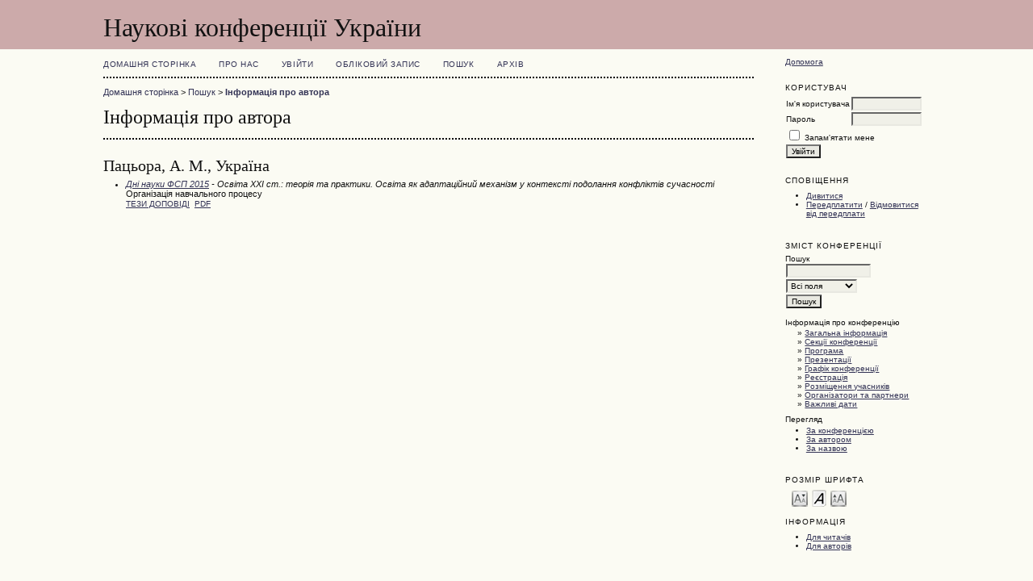

--- FILE ---
content_type: text/html; charset=utf-8
request_url: http://dninauki.fsp.kpi.ua/dninauki2015/search/authors/view?firstName=%D0%90.&middleName=%D0%9C.&lastName=%D0%9F%D0%B0%D1%86%D1%8C%D0%BE%D1%80%D0%B0&affiliation=&country=UA
body_size: 2650
content:
<?xml version="1.0" encoding="UTF-8"?>
<!DOCTYPE html PUBLIC "-//W3C//DTD XHTML 1.0 Transitional//EN"
	"http://www.w3.org/TR/xhtml1/DTD/xhtml1-transitional.dtd">
<html xmlns="http://www.w3.org/1999/xhtml">
<head>
	<meta http-equiv="Content-Type" content="text/html; charset=utf-8" />
	<title>Інформація про автора</title>
	<meta name="description" content="" />
	<meta name="keywords" content="" />
	<meta name="generator" content="Open Conference Systems 2.3.5.0" />
	
		<link rel="stylesheet" href="http://dninauki.fsp.kpi.ua/lib/pkp/styles/common.css" type="text/css" />
	<link rel="stylesheet" href="http://dninauki.fsp.kpi.ua/styles/common.css" type="text/css" />
	
	<!-- Base Jquery -->
			<script type="text/javascript" src="https://ajax.googleapis.com/ajax/libs/jquery/1.12.4/jquery.min.js"></script>
		<script type="text/javascript" src="https://ajax.googleapis.com/ajax/libs/jqueryui/1.12.1/jquery-ui.min.js"></script>
		<!-- Add javascript required for font sizer -->
	<script type="text/javascript" src="http://dninauki.fsp.kpi.ua/lib/pkp/js/jquery.cookie.js"></script>	
	<script type="text/javascript" src="http://dninauki.fsp.kpi.ua/lib/pkp/js/fontController.js" ></script>
	<script type="text/javascript">
		$(function(){
			fontSize("#sizer", "body", 9, 16, 32, "http://dninauki.fsp.kpi.ua"); // Initialize the font sizer
		});
	</script>
	
	
	<link rel="stylesheet" href="http://dninauki.fsp.kpi.ua/styles/sidebar.css" type="text/css" />		<link rel="stylesheet" href="http://dninauki.fsp.kpi.ua/styles/rightSidebar.css" type="text/css" />	
			<link rel="stylesheet" href="http://dninauki.fsp.kpi.ua/lib/pkp/styles/jqueryUi.css" type="text/css" />
			<link rel="stylesheet" href="http://dninauki.fsp.kpi.ua/lib/pkp/styles/jquery.pnotify.default.css" type="text/css" />
			<link rel="stylesheet" href="http://dninauki.fsp.kpi.ua/lib/pkp/styles/themes/default/pnotify.css" type="text/css" />
	
	<script type="text/javascript" src="http://dninauki.fsp.kpi.ua/lib/pkp/js/general.js"></script>
	
</head>
<body>
<div id="container">

<div id="header">
<div id="headerTitle">
<h1>
	Наукові конференції України
</h1>
</div>
</div>

<div id="body">

	<div id="sidebar">
							<div id="rightSidebar">
				<div class="block" id="sidebarHelp">
	<a class="blockTitle" href="javascript:openHelp('http://dninauki.fsp.kpi.ua/dninauki2015/help/view/user/topic/000006')">Допомога</a>
</div><div class="block" id="sidebarUser">
	<span class="blockTitle">Користувач</span>
			<form method="post" action="http://dninauki.fsp.kpi.ua/dninauki2015/login/signIn">
			<table>
				<tr>
					<td><label for="sidebar-username">Ім'я користувача</label></td>
					<td><input type="text" id="sidebar-username" name="username" value="" size="12" maxlength="32" class="textField" /></td>
				</tr>
				<tr>
					<td><label for="sidebar-password">Пароль</label></td>
					<td><input type="password" id="sidebar-password" name="password" value="" size="12" maxlength="32" class="textField" /></td>
				</tr>
				<tr>
					<td colspan="2"><input type="checkbox" id="remember" name="remember" value="1" /> <label for="remember">Запам'ятати мене</label></td>
				</tr>
				<tr>
					<td colspan="2"><input type="submit" value="Увійти" class="button" /></td>
				</tr>
			</table>
		</form>
	</div><div class="block" id="notification">
	<span class="blockTitle">Сповіщення</span>
	<ul>
					<li><a href="http://dninauki.fsp.kpi.ua/dninauki2015/notification">Дивитися</a></li>
			<li><a href="http://dninauki.fsp.kpi.ua/dninauki2015/notification/subscribeMailList">Передплатити</a> / <a href="http://dninauki.fsp.kpi.ua/dninauki2015/notification/unsubscribeMailList">Відмовитися від передплати</a></li>	
			</ul>
</div>	
	<div class="block" id="sidebarNavigation">
		<span class="blockTitle">Зміст конференції</span>
		
		<span class="blockSubtitle">Пошук</span>
		<form method="post" action="http://dninauki.fsp.kpi.ua/dninauki2015/search/results">
		<table>
		<tr>
			<td><input type="text" id="query" name="query" size="15" maxlength="255" value="" class="textField" /></td>
		</tr>
		<tr>
			<td><select name="searchField" size="1" class="selectMenu">
				<option label="Всі поля" value="">Всі поля</option>
<option label="Автори" value="1">Автори</option>
<option label="Назва" value="2">Назва</option>
<option label="Анотація" value="4">Анотація</option>
<option label="Індексні поля" value="120">Індексні поля</option>
<option label="Повний текст" value="128">Повний текст</option>

			</select></td>
		</tr>
		<tr>
			<td><input type="submit" value="Пошук" class="button" /></td>
		</tr>
		</table>
		</form>
		
		<br />
	
				<span class="blockSubtitle">Інформація про конференцію</span>

		<ul class="plain">
			<li>&#187; <a href="http://dninauki.fsp.kpi.ua/dninauki2015/schedConf/overview">Загальна інформація</a></li>						<li>&#187; <a href="http://dninauki.fsp.kpi.ua/dninauki2015/schedConf/trackPolicies">Секції конференції</a></li>			<li>&#187; <a href="http://dninauki.fsp.kpi.ua/dninauki2015/schedConf/program">Програма</a></li>			<li>&#187; <a href="http://dninauki.fsp.kpi.ua/dninauki2015/schedConf/presentations">Презентації</a></li>			<li>&#187; <a href="http://dninauki.fsp.kpi.ua/dninauki2015/schedConf/schedule">Графік конференції</a></li>			<li>&#187; <a href="http://dninauki.fsp.kpi.ua/dninauki2015/schedConf/registration">Реєстрація</a></li>			<li>&#187; <a href="http://dninauki.fsp.kpi.ua/dninauki2015/schedConf/accommodation">Розміщення учасників</a></li>			<li>&#187; <a href="http://dninauki.fsp.kpi.ua/dninauki2015/about/organizingTeam">Організатори та партнери</a></li>			<li>&#187; <a href="http://dninauki.fsp.kpi.ua/dninauki2015/schedConf/timeline">Важливі дати</a></li>		</ul>
		
				<span class="blockSubtitle">Перегляд</span>
		<ul>
			<li><a href="http://dninauki.fsp.kpi.ua/dninauki2015/search/schedConfs">За конференцією</a></li>
			<li><a href="http://dninauki.fsp.kpi.ua/dninauki2015/search/authors">За автором</a></li>
			<li><a href="http://dninauki.fsp.kpi.ua/dninauki2015/search/titles">За назвою</a></li>
					</ul>
			</div>
<div class="block" id="sidebarFontSize" style="margin-bottom: 4px;">
	<span class="blockTitle">Розмір шрифта</span>
	<div id="sizer"></div>
</div>
<br />
<div class="block" id="sidebarInformation">
	<span class="blockTitle">Інформація</span>
	<ul>
		<li><a href="http://dninauki.fsp.kpi.ua/dninauki2015/information/readers">Для читачів</a></li>		<li><a href="http://dninauki.fsp.kpi.ua/dninauki2015/information/authors">Для авторів</a></li>	</ul>
</div>

			</div>
			</div>

<div id="main">
<div id="navbar">
	<ul class="menu">
		<li><a href=http://dninauki.fsp.kpi.ua/dninauki2015/index>Домашня сторінка</a></li>
		<li><a href="http://dninauki.fsp.kpi.ua/dninauki2015/about">Про нас</a></li>
					<li><a href="http://dninauki.fsp.kpi.ua/dninauki2015/login">Увійти</a></li>
			<li><a href="http://dninauki.fsp.kpi.ua/dninauki2015/user/account">Обліковий запис</a></li>
				<li><a href="http://dninauki.fsp.kpi.ua/dninauki2015/search">Пошук</a></li>

								<li><a href="http://dninauki.fsp.kpi.ua/index/schedConfs/archive">Архів</a></li>						
										</ul>
</div>
<div id="breadcrumb">
	<a href="http://dninauki.fsp.kpi.ua/dninauki2015/index">Домашня сторінка</a> &gt;
			<a href="http://dninauki.fsp.kpi.ua/dninauki2015/search" class="hierarchyLink">Пошук</a> &gt;
			<a href="http://dninauki.fsp.kpi.ua/index.php/kpi_dnfsp/dninauki2015/search/authors/view?firstName=%D0%90.&amp;middleName=%D0%9C.&amp;lastName=%D0%9F%D0%B0%D1%86%D1%8C%D0%BE%D1%80%D0%B0&amp;affiliation=&amp;country=UA" class="current">Інформація про автора</a></div>
<h2>Інформація про автора</h2>


<div id="content">
<div id="authorDetails">
<h3>Пацьора, А. М., Україна</h3>
<ul>
									<li>

		<em><a href="http://dninauki.fsp.kpi.ua/dninauki2015">Дні науки ФСП 2015</a> - Освіта ХХІ ст.: теорія та практики. Освіта як адаптаційний механізм у контексті подолання конфліктів сучасності</em><br />
		Організація навчального процесу<br/>
		<a href="http://dninauki.fsp.kpi.ua/dninauki2015/paper/view/4578" class="file">Тези доповіді</a>
					&nbsp;<a href="http://dninauki.fsp.kpi.ua/dninauki2015/paper/view/4578/1318" class="file">PDF</a>
			</li>
	</ul>
</div>

</div><!-- content -->
</div><!-- main -->
</div><!-- body -->



</div><!-- container -->
</body>
</html>